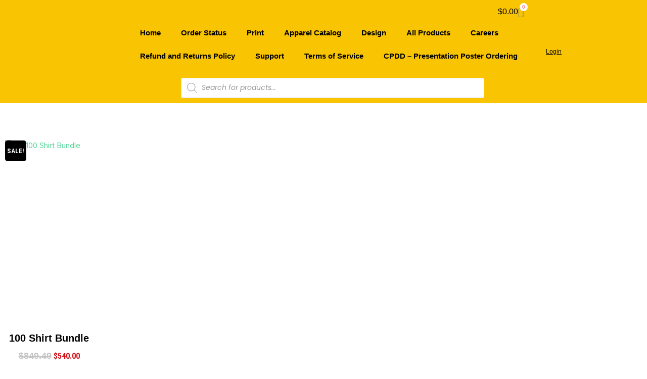

--- FILE ---
content_type: text/css
request_url: https://weprintnola.com/wp-content/themes/custom-print-shop/style.css?ver=6.7.4
body_size: 11122
content:
/*
Theme Name: Custom Print Shop
Theme URI: https://www.themescaliber.com/products/free-print-shop-wordpress-theme
Author: ThemesCaliber
Author URI: https://www.themescaliber.com/
Description: Custom Print Shop emerges as a versatile and dynamic solution for individuals and businesses venturing into the world of personalized printing. Crafted with precision, this theme caters to the unique needs of print shops, offering a user-friendly and visually engaging platform for showcasing and selling custom print products. The theme can be use by Custom Printing, Print Shop, Printing Business, Print Services, Custom Merchandise, Business Printing, Print Solutions, Print Design, Custom Products, Print Shop Services, Print Fulfillment, Promotional Printing, Print Shop Online, Custom Apparel, Print Production. Designed with flexibility in mind, the Custom Print Shop theme provides an intuitive interface that simplifies the process of creating and customizing various print items. From personalized apparel to custom stationery, the theme accommodates a diverse range of printing needs. Its adaptability makes it suitable for both novice users looking to explore personalized printing and seasoned print shop owners seeking a robust digital presence. The visual appeal of the theme plays a crucial role in capturing the essence of custom printing. Aesthetically pleasing layouts and vibrant design elements create an engaging showcase for custom products. The theme ensures that each product is presented in a way that resonates with the customer’s desire for uniqueness and personalization. Navigating the website is seamless, allowing users to effortlessly browse through the available print options, customize their selections, and proceed with secure and convenient transactions. The incorporation of e-commerce functionalities ensures a smooth and efficient purchasing process, making it convenient for customers to order their personalized print products. Designed with flexibility in mind, the Custom Print Shop theme provides an intuitive interface that simplifies the process of creating and customizing various print items. From personalized apparel to custom stationery, the theme accommodates a diverse range of printing needs. Its adaptability makes it suitable for both novice users looking to explore personalized printing and seasoned print shop owners seeking a robust digital presence. The visual appeal of the theme plays a crucial role in capturing the essence of custom printing. Aesthetically pleasing layouts and vibrant design elements create an engaging showcase for custom products. The theme ensures that each product is presented in a way that resonates with the customer's desire for uniqueness and personalization. Navigating the website is seamless, allowing users to effortlessly browse through the available print options, customize their selections, and proceed with secure and convenient transactions. The incorporation of e-commerce functionalities ensures a smooth and efficient purchasing process, making it convenient for customers to order their personalized print products.
Requires at least: 5.0
Version: 0.4.1
Tested up to: 6.8
Requires PHP: 7.2
License: GNU General Public License v3.0
License URI: http://www.gnu.org/licenses/gpl-3.0.html
Text Domain: custom-print-shop
Tags: left-sidebar, right-sidebar, one-column, two-columns, three-columns, four-columns, grid-layout, block-styles, block-patterns ,wide-blocks, custom-background, custom-logo, custom-menu, custom-header, editor-style, featured-images, footer-widgets, flexible-header, sticky-post, full-width-template, theme-options,rtl-language-support, threaded-comments, blog, portfolio, e-commerce

Custom Print Shop WordPress Theme has been created by ThemesCaliber (ThemesCaliber.com), 2024.
Custom Print Shop WordPress Theme is released under the terms of GNU GPL
*/

/* Basic Style */
*{
  margin:0;
  padding:0;
  outline:none;
}
:root {
  --primary-color: #5DD69C;
}
body{
  margin:0;
  padding:0;
  -ms-word-wrap:break-word;
  word-wrap:break-word;
  font-size:15px;
  color: #000000;
  font-family: 'Poppins', sans-serif;
  overflow-x: hidden;
}
img{ 
  margin:0;
  padding:0;
  border:none;
  max-width:100%;
  height:auto;
}
section img{
  max-width:100%;
}
.service-content  img{
  width: 50%;
  height: auto;
}
h1,
h2,
h3,
h4,
h5,
h6{
  margin:0;
  padding:10px 0;
  color: #000;
  font-family: 'Inter', sans-serif;
}
p{
  margin:0 0 15px;
  padding:0;
  font-size:15px;
  font-weight: 300;
}
a{
  font-family: 'Inter', sans-serif;
}
a, a:hover, a:focus,a:hover{
  text-decoration:none;
  color: var(--primary-color);
}
a:focus, input:focus, textarea:focus, button:focus, .woocommerce form .form-row input.input-text:focus{
  outline: ridge ;
  outline-color: #000;
}
code{
  text-decoration:none;
  color:#000;
}
ul{
  margin:0 0 0 15px;
  padding:0;
}
:hover{
  -webkit-transition-duration: 1s;
  -moz-transition-duration: 1s;
  -o-transition-duration: 1s;
  transition-duration: 1s;
}
select{
  width:100%;
}
aside{
  clear:both;
}
.clear{
  clear:both;
}
input[type='submit']:hover{
  cursor: pointer;
}
.middle-align{
  margin:0 auto;
  padding:20px 10px;
}
.middle-align h1,
h1.product_title.entry-title,
#tab-description h2,
#reviews h2,
h2#reply-title {
  color: #000;
  font-size: 30px;
  text-transform: capitalize;
}

/* Text meant only for screen readers. */
.screen-reader-text {
  border: 0;
  clip: rect(1px, 1px, 1px, 1px);
  clip-path: inset(50%);
  height: 1px;
  margin: -1px;
  overflow: hidden;
  padding: 0;
  position: absolute;
  width: 1px;
  word-wrap: normal !important;
}
.screen-reader-text:focus {
  background-color: #eee;
  clip: auto !important;
  clip-path: none;
  color: #444;
  display: block;
  font-size: 1em;
  height: auto;
  left: 5px;
  line-height: normal;
  padding: 15px 23px 14px;
  text-decoration: none;
  top: 5px;
  width: auto;
  z-index: 100000; /* Above WP toolbar. */
}
.post.sticky{
  margin:0;
  padding:0;
  background-color:#eee;
}
.gallery-caption{
  margin:0;
  padding:0;
}
.alignleft, img.alignleft {
  display: inline;
  float: left;
  margin-right:20px;
  margin-top:4px;
  margin-bottom:10px;
  padding:0;
  padding:5px;
}
.alignright, img.alignright {
  display: inline;
  float: right;
  padding:5px;
  margin-bottom:10px;
  margin-left:25px;
}
.aligncenter, img.aligncenter {
  clear: both;
  display: block;
  margin-left: auto;
  margin-right: auto;
  margin-top:0;
  padding:5px;
  margin-bottom:10px;
}
.comment-list .comment-content ul {
  list-style:none;
  margin-left:15px;
}
.comment-list .comment-content ul li{
  margin:5px;
}
.bypostauthor{
  margin:0;
  padding:0;
}
small{
  font-size:14px !important;
}
input[type="text"],
input[type="email"],
input[type="phno"],
textarea{
  border:1px solid #bcbcbc;
  width:100%;
  font-size:16px;
  padding:10px 10px;
  margin:0 0 23px 0;
  height:auto;
}

/* ---------Buttons--------- */
a.button, .read-btn a.blogbutton-small{
  background: var(--primary-color);
  color: #fff;
  font-size: 16px;
  font-weight: bold;
  border-radius: 30px;
  display: inline-block;
  padding: 10px 10px;
}
a.button:hover,.read-btn a.blogbutton-small:hover, #comments input[type="submit"].submit:hover{
  background: #000;
}
.read-btn:hover i{
  color: #000;
}
/* ---------Main Header Box--------- */
.middle-header{
  border-bottom: 2px solid var(--primary-color);
}
.page-template-custom-frontpage .middle-header{
  border-bottom: 2px solid transparent;
}
.topbar{
  background: var(--primary-color);
  padding: 10px 0;
}
.topbar .gt_selector{
  text-align: right;
}
.middle-header{
  padding: 10px 0;
}
.topbar a, .topbar p{
  color: #fff;
  font-weight: 600;
  font-size: 14px;
}
.topbar .gtranslate_wrapper select {
  position: relative;
  top: 2px;
}
.topbar .currency-box form select, .topbar .gtranslate_wrapper select{
  background: transparent;
  border: none;
  color: #fff;
  font-size: 14px;
  font-weight: 600;
}
select.gt_selector.notranslate option{
  color: #000;
}
.faqs-link{
  border-right: 1px solid #fff;
}
.faqs-link a{
  margin-right: 6px;
}
.wishlist,.myaccount-link, .cart_no{
  margin-left: 22px;
  font-size: 15px;
}
.wishlist a,.myaccount-link a, .cart_no a{
  color: #000;
  font-size: 22px;
}
.wishlist a:hover,.myaccount-link a:hover, .cart_no a:hover{
  color: var(--primary-color);
}
.mail-header i, .location-header i, .call-header i{
  color: var(--primary-color);
  font-size: 20px;
}
#header .diff-lay{
  font-size: 18px;
  text-transform: capitalize;
}
#header .same-lay a{
  font-size: 18px;
  color: #000;
}
#header .social-media i{
  border-radius: 30px;
  padding: 12px 10px;
  background: #000;
  color: #fff;
  width: 40px;
  height: 40px;
  text-align: center;
  margin: 8px;
}
#header .social-media i:hover{
  background: var(--primary-color) ;
}
.page-template-custom-frontpage .header-menu-box{
  background-color: #f7f4f4;
  padding: 22px 8px 18px;
  z-index: 3;
  position: relative;
  margin-bottom: -25px;
}
.page-template-custom-frontpage div.header-menu-box{
  box-shadow: 400px 0 0 0 #f7f4f4;
}
.page-template-custom-frontpage .header-menu-box:after{
  content: ' ';
  background: var(--primary-color);
  height: 5px;
  position: absolute;
  top: 45%;
  right: 0;
  width: 100%;
  box-shadow: 400px 0 0 0 var(--primary-color);
}
/*.page-template-custom-frontpage .logo img{
  z-index: 3;
  position: relative;
  margin-bottom: -25px;
  width: 100%;
  height: auto;
}*/
.header-menu-box{
  background-color: #f7f4f4;
  padding: 22px 8px 18px;
  z-index: 3;
  position: relative;
  margin-bottom: -0px;
}
div.header-menu-box{
  box-shadow: 400px 0 0 0 #f7f4f4;
}
.header-menu-box:after{
  content: ' ';
  background: var(--primary-color);
  height: 5px;
  position: absolute;
  top: 50%;
  right: 0;
  width: 100%;
  box-shadow: 400px 0 0 0 var(--primary-color);
}
/*.logo img{
  z-index: 3;
  position: relative;
  margin-bottom: 0px;
  width: 100%;
  height: auto;
}*/

/*----------------- SEARCH POPUP ----------------*/

.middle-header .woocommerce-product-search {
  background: #EDEDED;
  padding: 0px 0px;
  border-radius: 6px;
}
.woocommerce-product-search button[type="submit"]{
  padding: 9px 20px;
  background: url(images/icon.png) no-repeat scroll 10px var(--primary-color);
  text-indent: -9999px;
  border-radius: 6px;
  cursor: pointer;
  border: none;
  float: right;
}
.woocommerce-product-search button[type="submit"]:hover{
  background-color: #000;
}
.middle-header input[type="search"]{
  border: none;
  width: 64%;
  padding: 12px 10px;
  background: transparent;
  margin-bottom: 0 !important;
  color: #121212;
  font-size: 12px;
}
/* --------- MENUS CSS --------- */
.primary-navigation ul{
  list-style: none;
}
.primary-navigation ul li{
  display:inline-block;
  margin:0;
  position:relative;
  padding: 4px 10px;
}
.primary-navigation ul li a{
  color: #000;
  padding: 5px 10px;
  display: block;
  font-size: 15px;
  font-weight: 500;
  text-transform: capitalize;
}
.primary-navigation ul li a:hover {
  color: var(--primary-color);
}
.primary-navigation ul ul{
  display: none;
  position: absolute;
  background: #252525;
  min-width: 215px;
  z-index: 9999;
  margin: 0;
  border:1px solid var(--primary-color);
}
.primary-navigation ul ul ul{
  left: 100%;
  top: 0;
}
.primary-navigation ul ul a{
  color: #fff;
  background: var(--primary-color);
  padding: 10px;
  border: 0;
}
.primary-navigation ul ul a:before {
  display: none;
}
.primary-navigation ul ul a:hover{
  color: #121212;
  background:#fff;
}
.primary-navigation ul ul li{
  float: none;
  display: block;
  text-align: left;
  border-left: none;
  border-right: none;
  padding: 0;
  max-height: auto;
  -webkit-transition: max-height 0.4s ease-out;
  -moz-transition: max-height 0.4s ease-out;
  -ms-transition: max-height 0.4s ease-out;
  -o-transition: max-height 0.4s ease-out;
  transition: max-height 0.4s ease-out;
}
.primary-navigation ul li:hover > ul{
  display: block;
}
.textwidget a,
.comment-list li.comment p a,
#content-ma a,
.entry-content a{
  text-decoration: underline;
  color: var(--primary-color);
}
.current-menu-item {
  border-bottom: 3px solid var(--primary-color);
}
/*--------------- SUPERFISH MENU ---------------------------*/
.sf-arrows .sf-with-ul{
  padding: 10px 12px 10px 0;
}
.sf-arrows ul .sf-with-ul{
  padding: 10px;
}
.sf-arrows .sf-with-ul:after{
  content: '\f13a';
  font-family: 'Font Awesome 5 Free';
  font-weight: 900;
  font-size: 10px;
  position: absolute;
  right: 10px;
  top: 20px;
}
.sf-arrows ul .sf-with-ul:after{
  content: '\f138';
  top: 12px;
  font-size: 12px;
  right: 10px;
}
.toggle-menu, a.closebtn{
  display: none;
}

/* Logo */
.logo h1,.logo p.site-title{
  font-size: 25px;
  font-weight: bold;
  line-height: 1.2;
}
.logo h1 a, .logo p a {
  color: #000;
}
.logo p{
  font-size: 14px;
  color: #000;
  margin: 0;
}
.header-icons a {
  color: #000;
  font-size: 16px;
  margin: 0 10px;
  display: inline-block;
}
/*.top-header-section{
  margin-bottom: 30px;
}*/
/*.align-self-center{
  margin-top: 20px;
}*/
.menu-header{
  margin-top: 35px;
}
/*--- Preloader 1 ---*/
.preloader {
  background: #fff;
  display: flex;
  justify-content: center;
  align-items: center;
  height: 100%;
  width: 100%;
  left: 0;
  bottom: 0;
  top: 0;
  position: fixed;
  z-index: 99999;
}
.preloader-squares .square {
  display: inline-block;
  width: 15px;
  height: 15px;
  background: #333;
  animation: movein 2s infinite;
}
.preloader-squares {
  width: 50px;
  line-height: 19px;
  height: 50px;
}
.preloader-squares .square:nth-child(1) {
  transform: translate(0, -25px)
}
.preloader-squares .square:nth-child(2) {
  transform: translate(25px, 0)
}
.preloader-squares .square:nth-child(3) {
  transform: translate(-25px, 0)
}
.preloader-squares .square:nth-child(4) {
  transform: translate(0, 25px)
}
@keyframes movein {
  33% {
    transform: translate(0, 0);
  }
  66% {
    transform: translate(0, 0);
  }
}

/*--- Preloader 2 ---*/
.preloader-chasing-squares {
  width: 50px;
  height: 50px;
  line-height: 19px;
}
.preloader-chasing-squares .square {
  display: inline-block;
  width: 15px;
  height: 15px;
  opacity: 1;
  background: #333;
}
.preloader-chasing-squares .square {
  animation: focusfade 2s infinite;
}
.preloader-chasing-squares .square:nth-child(2) {
  animation-delay: .5s;
}
.preloader-chasing-squares .square:nth-child(3) {
  animation-delay: 1.5s;
}
.preloader-chasing-squares .square:nth-child(4) {
  animation-delay: 1s;
}
@keyframes focusfade {
  0% {
    opacity: 0.5;
  }
  30% {
    opacity: 0.5;
  }
  60% {
    opacity: 0;
  }
  75% {
    opacity: 0;
  }
  100% {
    opacity: 1;
  }
}

iframe, .entry-audio audio {
  width: 100%;
}

/* --------- SLIDER--------- */
.small-title{
  background: var(--primary-color);
  color: #fff;
  padding: 6px 10px;
  border-radius: 30px;
  display: inline-block;
  font-weight: 500;
}
#banner h1{
  font-weight: 600;
}
#banner p{
  font-size: 15px;
  line-height: 30px;
}
.product-ratingprice{
  margin-bottom: 0;
}
.slider-btn a, .read-btn a{
  background: var(--primary-color);
  color: #fff;
  padding: 12px 8px 12px 10px;
  border-radius: 30px;
  font-weight: 500;
}
.slider-btn a:hover, .read-btn a:hover{
  background: #000;
}
.slider-btn i, .read-btn i{
  background: #fff;
  padding: 8px 10px;
  width: 30px;
  height: 30px;
  color: var(--primary-color);
  border-radius: 30px;
  margin-left: 10px;
}
.slider-btn1 a{
  background: var(--primary-color);
  color: #fff;
  padding: 12px 8px 12px 10px;
  border-radius: 30px;
  font-weight: 500;
}
.slider-btn1 a:hover{
  background: #000;
}
.slider-btn1 i{
  background: #fff;
  padding: 8px 7px;
  width: 30px;
  height: 30px;
  color: var(--primary-color);
  border-radius: 30px;
  margin-left: 10px;
}
#banner{
  max-width: 100%;
  margin: auto;
  position: relative;
  padding: 5rem 0 5rem 0;
  background-size: cover !important;
  background: url(images/Slider-Bg.png) no-repeat scroll;
}
button.slick-prev.slick-arrow,button.slick-next.slick-arrow{
  display: none !important;
}
.slider-nav .slick-slide{
  background: #fff;
  padding: 8px 12px;
  border-radius: 10px;
  margin: 10px;
}
.slider-nav-image img{
  height: 123px;
  object-fit: cover;
}
.slider-nav-image{
  margin: 10px;
}
#banner i.fa.fa-chevron-left.slick-arrow,#banner i.fa.fa-chevron-right.slick-arrow{
  background: var(--primary-color);
  box-shadow: 0 3px 6px #00000029;
  border-radius: 10px;
  color: #fff;
  margin: 5px;
  padding: 10px 14px;
  height: max-content;
  font-size: 18px;
  cursor: pointer;
}
#banner i.fa.fa-chevron-left.slick-arrow:hover, #banner i.fa.fa-chevron-right.slick-arrow:hover{
  background: #000;
}
#banner i.fa.fa-chevron-right.slick-arrow{
  position: absolute;
  bottom: 28%;
  right: 0px;
}
#banner i.fa.fa-chevron-left.slick-arrow{
  position: absolute;
  z-index: 99;
  top:50%;
}
.slider-nav .slick-slide.slick-current.slick-active{
  box-shadow: -8px 0px 0px 0px var(--primary-color);
}
.slider-price h2 a{
  font-size: 22px;
  font-weight: 600;
  color: #000;
}
.slider-price h2{
  margin-bottom: 0;
}
del span.woocommerce-Price-amount.amount{
  font-size: 18px !important;
  font-weight: 600;
}
bdi span.woocommerce-Price-amount.amount{
  font-size: 18px;
  font-weight: 600 !important;
  color: #A1A1A1 !important;
}

/*Featured Product Section---------*/
#featured-section h2{
  font-weight: 700;
  font-size: 25px;
  position: relative;
}
.featured-para{
  color: #3D3D3D;
  margin-top: 15px;
}
#featured-section h2:after{
  display: block;
  content: '';
  position: absolute;
  width: 84px;
  height: 5px;
  border-radius: 10px;
  margin-top: 10px;
  transition: all .4s ease;
  background-color: var(--primary-color);
  text-align: center;
  left: 50%;
  transform: translate(-50%);
}
#featured-section .price{
  margin-top: 0px;
  margin-bottom: 0;
  color: #000;
}
.tab{
  text-align: center;
}
button.tablinks.active{
  background: var(--primary-color);
  color: #fff;
}
.tablinks{
  background: transparent;
  border: none;
  padding: 8px 30px;
  border-radius: 10px;
  text-transform: capitalize;
}
.featured-box-section .tab button:hover{
  color: #000 !important;
}
.tabcontent h3 a{
  color: #000 !important;
  font-weight: 600;
  font-size: 22px;
  text-transform: capitalize;
}
.featured-box-section .product-image img{
  width: 100%;
  height: 300px;
  object-fit: cover;
}
.featured-box-section .product-box {
  background: #fff;
  padding: 10px;
  text-align: center;
  box-shadow: 0px 1px 5px #00000029;
}
.featured-box-section .pro-icons .add_to_cart_button{
  background: url(images/product-cart.png) no-repeat scroll 11px #000;
  text-indent: -9999px;
  padding: 6px 20px !important;
  order: 2;
  width: 50px;
  height: 50px;
  border-radius: 30px;
}
.pro-icons a.added_to_cart.wc-forward{
  background: url(images/add-product-cart.png) no-repeat scroll 16px #000;
  text-indent: -9999px;
  order: 1;
  margin-right: 7px;
  width: 50px;
  height: 50px;
  border-radius: 30px;
}
.featured-box-section .pro-icons .add_to_cart_button:hover{
  background: url(images/product-cart.png) no-repeat scroll 11px var(--primary-color);
}
.pro-icons a.added_to_cart.wc-forward:hover{
  background: url(images/add-product-cart.png) no-repeat scroll 16px var(--primary-color);
}
.pro-icons{
  position: absolute;
  text-align: center;
  padding-left: 1em;
  padding-right: 1em;
  width: 100%;
  top: 50%;
  left: 50%;
  opacity: 0;
  -webkit-transform: translate(-50%, -50%);
  -moz-transform: translate(-50%, -50%);
  transform: translate(-50%, -50%);
  -webkit-transition: all 0.3s ease-in-out 0s;
  -moz-transition: all 0.3s ease-in-out 0s;
  transition: all 0.3s ease-in-out 0s;
}
.product-image:hover .pro-icons{
  top: 60%;
  left: 50%;
  opacity: 1;
}
.pro-icons i{
  background: #000;
  padding: 18px 12px;
  width: 50px;
  height: 50px;
  color: #fff;
  border-radius: 30px;
  font-size: 20px;
}
.pro-icons i:hover{
  background: var(--primary-color);
}
/*------single post---------*/
.tc-single-category {
  margin: 10px 0px 0px 0px;
}
ul.post-categories {
  list-style: none;
  margin: 0px;
}
.tc-single-category li {
  display: inline;
}
.tc-single-category a {
  background: var(--primary-color);
  padding: 6px 10px;
  font-weight: 500;
  font-size: 14px;
  color: #fff;
  display: inline-block;
  margin-bottom: 6px !important;
}
.tc-single-category a:hover{
  background: var(--primary-color);
  color: #fff;
}
.feature-box.single-post-img img{
  width: 500px;
  height: 500px;
  object-fit: cover;
}
/* Back to top button css */
.scrollup {
  color: var(--primary-color);
  position: fixed;
  display: none;
  bottom: 120px;
  right: 15px;
  font-size: 18px;
  font-weight: 500;
  z-index: 99;
  transform: rotate(-90deg);
  text-shadow: 1px 1px #000;
}
.scrollup.left{
  left: 15px;
  right: auto;
}
.scrollup.center{
  left: 43%;
  right: 43%;
}
.scrollup:focus,
.scrollup:hover{
  color: var(--primary-color);
}
.scrollup span {
  display: inline-block;
}
.scrollup i{
  transform: rotate(90deg);
}
.scrollup:hover {
  text-shadow:
  1px 1px 2px rgba(0, 0, 0, 0.9),
  2px 2px 4px rgba(0, 0, 0, 0.8),
  3px 3px 6px rgba(0, 0, 0, 0.7);
  margin-bottom: 4px;
}
.wporg-theme-preview__container .scrollup:hover {
  text-shadow:
  1px 1px 2px rgba(0, 0, 0, 0.9),
  2px 2px 4px rgba(0, 0, 0, 0.8),
  3px 3px 6px rgba(0, 0, 0, 0.7);
}
/* Footer Section */
.footertown input.search-field {
  padding: 8px;
  border: 1px solid #fff;
  width: 100%;
  margin-bottom: 10px;
}
.footertown .search-form label{
  width: 100%;
}
.footertown input[type="submit"],
input[type="submit"] {
  border: none;
  padding: 10px 20px;
  background: var(--primary-color);
  display: inline-block;
  color: #fff;
  font-size: 17px;
}
.footertown input[type="submit"]{
  width: 100%;
}
.footertown .tagcloud a,
.footertown .rssSummary,
.footertown span.rss-date,
.footertown cite,
.footertown strong,
.footertown p,
.footertown .widget ul li a,
.footertown td#prev a  {
  color: #fff;
}
.footertown caption {
  font-weight: bold;
  color: #fff;
  font-size: 20px;
}
.footertown table{
  border: solid 1px #999;
}
.footertown th,.footertown td {
  border-bottom: 1px solid #999;
  text-align: center;
}
.footertown td {
  padding: 9px;
  color: #fff;
  border: 1px solid #ddd;
}
.footertown th {
  text-align: center;
  padding: 9px;
  color: #fff;
  background: var(--primary-color);
}
.footertown select {
  padding: 10px 5px;
  color: #000;
}
.footertown .widget ul {
  margin: 0px 0;
}
.footertown .widget ul li {
  list-style: none;
  font-size: 15px;
  padding: 6px 0;
  color: #fff;
}
.footertown .widget ul li a:hover{
  color: var(--primary-color);
}
.footertown .textwidget p a{
  color: #fff;
}
.footertown .widget ul li:last-child{
  border:none;
}
.footertown .widget h3,.footertown .wp-block-search__label {
  color: #fff;
  font-weight: bold;
  font-size: 25px;
  border-bottom: 2px solid var(--primary-color);
  margin-bottom: 10px;
  width: 100%;
}
.footertown{
  background:#000;
}
#footer{
  border-top:1px solid #fff;
  background:var(--primary-color);
  text-align:center;
  padding: 15px;
}
#footer p{
  text-align: center;
  font-size:18px;
  color:#fff;
  font-weight: 600;
}
#footer p a{
  color:#fff;
  font-weight: 600;
}
.footertown .woocommerce-product-search input[type="search"]{
  border: 1px solid #fff !important;
}
.footertown a:focus,
.footertown input:focus,
.footertown textarea:focus,
#footer a:focus{
  outline-color: #fff; 
}
.footertown .tagcloud a,.footertown .wp-block-tag-cloud a{
  border: solid 1px #999;
  color: #fff;
  font-size: 15px !important;
  padding: 5px 18px;
  margin: 0 0 5px;
  display: inline-block;
  background: transparent;
}
.footertown .tagcloud a:hover{
  background:var(--primary-color);
  color: #fff;
  border: 1px solid var(--primary-color);
}
.footertown a.rsswidget{
  color:#fff;
}

/* --------- Blog Page ------- */
.services-box .lower-box {
  background: #f7f5f5;
  padding: 10px 25px 20px 25px;
}
.services-box:hover {
  box-shadow: 9px 12px 30px 0px rgb(0 0 0 / 10%);
}
.services-box:hover .lower-box {
  background: #fff;
}
.metabox{
  color: #000;
  font-size: 14px;
  padding: 0 !important;
}
.metabox i {
    margin-right: 5px;
}
.metabox .px-2{
  padding-left: 0rem !important; 
  padding-right: 0rem !important;
}
.metabox a{
  color: #000;
}
.metabox a:hover, .metabox a:hover i{
  color: var(--primary-color);
}
.metabox span:after{
  content: '';
  display: inline-block;
  vertical-align: inherit;
  width: 4px;
  height: 4px;
  transform: translateY(-2px);
}
.metabox span:last-child:after {
  display: none;
}
.services-box li {
  list-style: none;
  display: inline;
}
.services-box .tc-category a {
  background: var(--primary-color);
  padding: 5px 10px;
  font-weight: 500;
  font-size: 14px;
  color: #fff !important;
  margin: 6px;
  display: inline-block;
}
.services-box .tc-category a:hover{
  background: var(--primary-color);
  color: #fff;
}
.services-box img{
  width: 100%;
}
.services-box h2 a {
  font-size: 30px;
  text-transform: capitalize;
  font-weight: 600;
  color: #000;
}
.services-box .post-box h2 a{
  background-repeat: no-repeat;
  background-size: 0% 1px; 
  background-position: left 100%;
  background-image: linear-gradient(to bottom, currentColor 0%, currentColor 98%);
  transition: background-size 0.8s cubic-bezier(0.25, 0.8, 0.25, 1);
}
.services-box .post-box h2:hover a{
  background-size: 100% 1px; 
  color: var(--primary-color);
}
.services-box .post-box .blog-image img{
  height: 400px;
  width: 400px;
  object-fit: cover;
}
/* Comments BOX */
#comments ol{
  list-style:none;
  padding: 0;
}
.comment-body{
  margin-bottom: 20px;
}
#comments ol ol li{
  padding:0 0 0 25px;
}
#comments{
  border-top: 1px solid #eaeaea;
}
#comments h2.comments-title, #comments h3.comment-reply-title{
  font-size: 20px;
  font-weight: bold;
  clear: both;
}
#comments input[type="text"], #comments input[type="email"], #comments textarea{
  padding: 12px 10px;
  font-size: 18px;
  margin: 20px 0 0 0;
}
#comments input[type="submit"].submit {
  background: var(--primary-color);
  padding: 10px 30px;
  font-weight: 500;
  margin: 15px 0 0;
  border: none;
  border-radius: 30px;
  line-height: 1.2;
}
#comments a.comment-reply-link{
  color:#fff;
  background: var(--primary-color);
  padding:5px 15px;
  font-weight: 500;
  border-radius: 10px;
}
#comments a.comment-reply-link:hover, #comments input[type="submit"].submit:hover{
  background:var(--primary-color);
  color: #fff;
}
#comments a time{
  color: #000;
  font-weight: bold;
  font-size: 12px;
}
#content-ma #comments ol li{
  width: 100%;
  background: none;
  list-style: none;
  margin: 0 0 20px;
  padding: 20px;
  background: #eee;
  display: inline-block;
}
#content-ma #comments ul{
  margin: 0 0 0 40px;
}
#comments .reply{
  text-align:end;
}
#comments .comment-content{
  margin-left: 3%;
}
.comment-author.vcard a {
  color: #000;
}
#comments label{
  display: block;
}
#comments p.comment-form-cookies-consent label {
  display: inline-block;
}

/* Woocommerce */
.woocommerce .col-1, .woocommerce .col-2{
  max-width: 100%;
}
.woocommerce-Address-title a.edit{
  padding: 12px 20px;
  font-size: 14px;
  color: #fff;
  text-decoration: none;
  letter-spacing: 0px;
  background-color: var(--primary-color);
  text-transform: capitalize;
  font-weight: 700;
  border-radius: 30px;
}
.woocommerce-Address-title a.edit:hover{
  background: #000;
}
.woocommerce #sidebar {
  margin-top: 2em;
}
.woocommerce form .form-row .required, .woocommerce a.remove {
  color:#df0000 !important;
}
a.woocommerce-privacy-policy-link {
  color: #000!important;
  text-decoration: none;
}
a.showcoupon, .woocommerce-message::before{
  color: #000!important;
  text-decoration: none;
}
.woocommerce-message {
  border-top-color: var(--primary-color);
}
.woocommerce ul.products li.product span.onsale {
  top: 7px;
}
.woocommerce span.onsale {
  background: var(--primary-color);
}
a.added_to_cart.wc-forward {
  color: #000;
}

.comment-form-url input{
  width: 100%;
  padding: 15px;
  border: 1px solid #bcbcbc;
}
.woocommerce ul.products li.product, .woocommerce-page ul.products li.product {
  padding: 0 ;
  background: #fff;
  position: relative;
  text-align: center;
}
.woocommerce ul.products li.product a img {
  margin: 0;
  border-radius: 8px;
  height: 370px;
}
h2.woocommerce-loop-product__title, .woocommerce div.product li .product_title {
  color: #000;
  font-weight: 500;
  font-size: 20px !important;
}
.woocommerce ul.products li.product .price, .woocommerce div.product p.price, .woocommerce div.product span.price {
  color: #000;
  font-size: 15px;
}
.woocommerce div.product .product_title,.woocommerce div.product p.price, .woocommerce div.product span.price{
  margin-bottom: 5px;
}
.woocommerce div.product .woocommerce-tabs ul.tabs li a {
  font-weight: 500;
}
.product_meta a {
  color: #000;
}
.woocommerce a.button.alt,.woocommerce button.button,.woocommerce a.button, a.added_to_cart.wc-forward, .woocommerce #respond input#submit, .woocommerce input.button,.woocommerce #respond input#submit.alt, .woocommerce button.button.alt, .woocommerce input.button.alt, .woocommerce button.button:disabled, .woocommerce button.button:disabled[disabled]{
  background: var(--primary-color);
  color: #fff;
  border-radius:0 !important ;
  font-weight: 500;
  border-radius: 30px !important;
}
a.added_to_cart.wc-forward {
  padding: 6px 15px;
  font-weight: 500;
  margin-top: 5px;
  margin-left: 10px;
}
.woocommerce #respond input#submit:hover, .woocommerce a.button:hover, .woocommerce button.button:hover, .woocommerce input.button:hover,.woocommerce #respond input#submit.alt:hover, .woocommerce a.button.alt:hover, .woocommerce button.button.alt:hover, .woocommerce input.button.alt:hover, .woocommerce a.added_to_cart.wc-forward:hover, .woocommerce button.button:disabled:hover, .woocommerce button.button:disabled[disabled]:hover {
  background: #000;
  color: #fff;
}
.woocommerce .quantity .qty {
  width: 5em;
  padding: 5px;
  border-radius: 10px;
  border: solid 1px #000;
  color: #000;
}
.woocommerce ul.products li.product .button {
  margin-top: 0;
}
.woocommerce div.product div.images img{
  padding: 5px;
}
.woocommerce .woocommerce-breadcrumb, .woocommerce .woocommerce-breadcrumb a {
  color: #222222;
}
span.woocommerce-input-wrapper{
  width: 100%;
}
nav.woocommerce-MyAccount-navigation ul {
  list-style: none;
}
nav.woocommerce-MyAccount-navigation ul li {
  background: var(--primary-color) !important;
  padding: 12px;
  margin-bottom: 10px;
  border-radius: 30px;
}
nav.woocommerce-MyAccount-navigation ul li a {
  color: #fff;
  text-decoration: none;
  font-weight: 600;
}
.posted_in {
  display: block;
}
header.woocommerce-products-header {
  margin-top: 20px;
}
select.orderby{
  padding: 10px;
}
.woocommerce ul.products li.product .star-rating{
  margin: 0 auto 10px;
  font-size: 15px;
  color: var(--primary-color);
}
.related.products ul.products li.product {
  display: inline-table;
  width: 29% !important;
  float: none !important;
}
.select2-container--default .select2-selection--single{
  height: 45px;
  border-radius: 0;
}
.select2-container--default .select2-selection--single .select2-selection__rendered{
  padding: 7px 10px;
}
.select2-container--default .select2-selection--single .select2-selection__arrow{
  top: 8px;
}
.woocommerce form .form-row input.input-text{
  padding: 10px;
  border: 1px solid #bcbcbc;
}
.woocommerce #payment #place_order, .woocommerce-page #payment #place_order{
  width: auto;
}
.woocommerce form.login{
  display: block;
}
.woocommerce form.login .form-row, .woocommerce .woocommerce-form-login .woocommerce-form-login__submit{
  display: block;
  float: none;
}
.woocommerce form.login .form-row input.input-text{
  width: 100%;
}
.woocommerce nav.woocommerce-pagination ul li a, .woocommerce nav.woocommerce-pagination ul li span{
  padding: 10px;
  margin-left: 10px;
  border: 1px solid #000;
  color: #000;
  font-weight: 500;
}
.woocommerce nav.woocommerce-pagination ul, .woocommerce nav.woocommerce-pagination ul li{
  border: 0;
}
.woocommerce nav.woocommerce-pagination ul li a:focus, .woocommerce nav.woocommerce-pagination ul li a:hover, .woocommerce nav.woocommerce-pagination ul li span.current{
  background: var(--primary-color);
  color: #fff;
  border-color: var(--primary-color);
}
.woocommerce-account .addresses .title .edit{
  text-decoration: none;
  padding: 10px 28px;
  float: left;
  margin: 20px 0px 25px 0px;
}
.woocommerce div.product p.price{
  margin: 10px 0px;
} 
table.shop_table.shop_table_responsive.cart.woocommerce-cart-form__contents .coupon input[type="text"]{
  width: 125px;
}
/*---- Woocommerce widget css ----*/
#sidebar .woocommerce .widget_shopping_cart .cart_list li, #sidebar .woocommerce.widget_shopping_cart .cart_list li{
  padding: 0 0 10px 2em;
  margin-top: 10px;
}
.woocommerce ul.cart_list li img, .woocommerce ul.product_list_widget li img{
  width: 50px;
  height: 50px;
}
.widget ul.cart_list li .star-rating, .widget ul.product_list_widget li .star-rating{
  margin: 5px 0 8px;
}
.woocommerce .widget_price_filter .ui-slider .ui-slider-range, .woocommerce .widget_price_filter .ui-slider .ui-slider-handle{
  background: var(--primary-color);
}
#sidebar .widget_price_filter .price_slider_wrapper .ui-widget-content{
  background: #000;
}
.woocommerce .widget_price_filter .price_slider_wrapper .ui-widget-content{
  background: #fff;
}
.woocommerce .widget_price_filter .price_slider_amount{
  font-size: 15px;
  color: #fff;
}
#sidebar .widget_price_filter .price_slider_amount{
  color: #000;
}
.footertown .widget_shopping_cart .buttons a:hover, .footertown .widget_price_filter .price_slider_amount .button:hover{
  background: #fff;
  color: #000;
}
.comment-meta.commentmetadata {
  padding: 10px 0px;
}
.comment-meta.commentmetadata a, p.logged-in-as a, form.woocommerce-cart-form a, a.shipping-calculator-button {
  color: #000!important;
  text-decoration: none;
}
table#wp-calendar{
  width: 100%;
}

.wp-block-woocommerce-cart.alignwide{
  margin-left: auto;
  margin-right: auto;
}
td.wc-block-cart-item__image{
  padding: 16px 0px 16px 16px !important;
}
td.wc-block-cart-item__total,.wc-block-components-totals-item,.wc-block-components-totals-coupon{
  padding-left: 16px !important;
  padding-right: 16px !important;
}
table.wc-block-cart-items.wp-block-woocommerce-cart-line-items-block,.wp-block-woocommerce-cart-order-summary-block{
  border: 1px solid #dcdcdc;
  margin: 0 -1px 24px 0;
  text-align: left;
  width: 100%;
  border-radius: 5px;
}
tr.wc-block-cart-items__header th{
  font-weight: 700;
  padding: 9px 12px !important;
  line-height: 1.5em;
  font-size: 16px;
}
a.wc-block-components-product-name{
  color: #000;
  font-size: 20px;  
  font-weight: 600;
}
a.wc-block-components-product-name,button.wc-block-cart-item__remove-link,a.wc-block-components-totals-coupon-link,
a.components-button.wc-block-components-button.wp-element-button.wc-block-cart__submit-button.contained,
a.wc-block-components-checkout-return-to-cart-button{
  text-decoration: none !important;
}
button.wc-block-cart-item__remove-link{
  font-size: 1em !important;
}
span.wp-block-woocommerce-cart-order-summary-heading-block.wc-block-cart__totals-title{
  text-align: left !important;
}
a.wc-block-components-totals-coupon-link,a.components-button.wc-block-components-button.wp-element-button.wc-block-cart__submit-button.contained,
a.wc-block-components-checkout-return-to-cart-button,.wc-block-components-totals-coupon__button.contained,button.wc-block-components-checkout-place-order-button{
  background: var(--primary-color);
  border-radius: 10px;
  color: #fff !important;
  font-weight: 500;
  padding: 10px 25px !important;
  font-size: 18px;
  border: none;
}
span.wp-block-woocommerce-cart-order-summary-heading-block.wc-block-cart__totals-title{
  font-size: 1.5em !important;
  padding: 10px !important;
  display: block !important;
}
.wc-block-components-main.wc-block-cart__main.wp-block-woocommerce-cart-items-block{
  padding-right: 0%;
}
button.wc-block-components-checkout-place-order-button:hover,
a.wc-block-components-totals-coupon-link:hover, a.components-button.wc-block-components-button.wp-element-button.wc-block-cart__submit-button.contained:hover,
a.wc-block-components-checkout-return-to-cart-button:hover{
  background-color:#000;
}
.wp-block-woocommerce-checkout-order-summary-block{
  border: 1px solid #dcdcdc;
}
.wp-block-woocommerce-checkout-order-summary-cart-items-block.wc-block-components-totals-wrapper{
  padding: 10px;
}
.wc-block-checkout .wc-block-components-order-summary.wc-block-components-panel{
  padding: 0px !important;
}
.woocommerce-notices-wrapper a.button.wc-forward:hover{
  background: transparent;
  opacity: 0.6;
}
li.wc-block-grid__product{
  border: 1px solid #dcdcdc;
  padding: 10px;
  max-width: 30.75% !important;
  float: left;
  margin: 0 3.8% 2.992em 0;
}
.wc-block-grid__product-onsale{
    padding: 5px 10px !important;
    background: var(--primary-color) !important;
    color: #fff !important;
    border-color: var(--primary-color) !important;
    border-radius: 0px !important;
    font-size: 14px !important;
    top: 5px !important;
    right: 5px !important;
    left: auto !important;
    margin: -0.5em -0.5em 0 0 !important;
}
.wc-block-grid__product-title{
  font-size: 22px !important;
  color: #000 !important;
  font-weight: 600; 
}
a.wc-block-grid__product-link{
  text-decoration: none !important;
}
a.wp-block-button__link.add_to_cart_button.ajax_add_to_cart{
  padding: 10px 12px;
  border-radius: 8px !important;
  font-size: 16px;
}
span.woocommerce-Price-amount.amount{
  font-size: 16px;
}
img.attachment-woocommerce_thumbnail.size-woocommerce_thumbnail{
  width: 100% !important;
}
h2.wp-block-heading.has-text-align-center{
  margin: 10px 0;
}
.woocommerce-MyAccount-navigation ul{
  margin-left: 0 !important;
}
/* Blog Post */
.tags{
  font-size: 16px;
}
.tags a { 
  border:1px solid var(--primary-color);
  color: var(--primary-color);
  text-decoration:none;
  padding: 2px 8px;
  margin:5px;
  display: inline-block;
}
.tags a:hover { 
  background: var(--primary-color);
  color: #fff;
}
/*---- Related post css -----*/
.related-posts{
  border-top: 1px solid;
  clear: both;
}
.related-posts h2{
  font-size: 28px;
  font-weight: 600;
}
.lower-box h3 a{
  color: #000;
  font-size: 22px;
  font-weight: 600;
}
/* Sidebar */
#sidebar .tagcloud a, #sidebar .rssSummary, #sidebar span.rss-date, #sidebar cite, #sidebar strong, #sidebar p, aside a.rsswidget {
  color: #000;
}
#sidebar p{
  font-size: 15px;
}
#sidebar td#prev a {
  color: #000;
}
#sidebar caption {
  font-weight: bold;
  color: #000;
  font-size: 20px;
}
#sidebar table{
  width: 100%;
}
#sidebar table{
  border:1px solid #000;
}
#sidebar th,#sidebar td {
  border-bottom: 1px solid #000;
  text-align: center;
}
#sidebar td {
  padding: 6px;
  color: #4d4d4d;
  background: #f6f6f6;
  border: 1px solid #000;
}
#sidebar td a{
  color:#4d4d4d;
}
#sidebar th {
  text-align: center;
  padding: 10px;
  background: var(--primary-color);
  color: #fff;
}
#sidebar select {
  padding: 8px 5px;
} 
#sidebar form{
  display: inline-block;
  width: 100%;
}  
#sidebar .search-form{
    display: flex;
    flex: auto;
    flex-wrap: nowrap;
    max-width: 100%;
}
#sidebar .search-form label{
  width: 100%;
}
#sidebar h3,#sidebar h2,#sidebar .wp-block-search__label {
  text-align: center;
  font-size: 25px;
  color: #fff;
  background: var(--primary-color);
  margin-bottom: 10px !important;
  width: 100%;
  padding: 10px 10px !important;
  margin: 0 auto;
  font-weight: 600;
}
#sidebar ul li::before {
  content: "" ;
  font-family: 'FontAwesome' ;
  margin-right: 10px ;
  height: 8px ;
  width: 8px ;
  background: var(--primary-color) ;
  display: inline-block ;
  transform: rotate(-45deg) ;
}
#sidebar h3 a{
  color: #fff;
}
#sidebar input[type="search"],
input.search-field {
  padding: 10px;
  border: 1px solid;
  font-size:15px;
  color:#000;
  width:100%;
}  
#sidebar label input.search-field{
  width:100%;
  margin-bottom: 0;
}  
#sidebar input[type="submit"]{
  background:var(--primary-color) ;
  border:none;
  color:#fff;
  padding:12px 0;
  width:30%;
  font-size:14px;
  margin:0
}
#sidebar aside {
  border: 1px solid #8a8585;
  padding: 14px !important;
  margin-bottom: 30px;
}
#sidebar ul {
  list-style:none;
  margin:0;
  padding:0;
  font-size:15px;
}  
#sidebar ul li {
  font-size: 15px;
  font-weight: 400;
  border-bottom: 1px solid #eaeaea;
  padding: 15px 0;
}
#sidebar ul li a{
  color: #000;
}
#sidebar ul li a:hover{
  color: var(--primary-color);
}
#sidebar ul li:last-child{
  border:none;
  padding-bottom: 0;
}
#sidebar .tagcloud a,.wp-block-tag-cloud a{
  background:#eeeeee;
  color:#222222;
  font-size:15px !important;
  padding:5px 18px;
  margin:0 0 5px;
  display:inline-block;
  border: 1px solid #222;
  text-decoration: none;
}
#sidebar .tagcloud a:hover,.wp-block-tag-cloud a:hover{
  background:var(--primary-color);
  color: #fff;
  text-decoration: none !important;
  border: 1px solid var(--primary-color);
}
#sidebar ol.wp-block-latest-comments{
  padding: 8px 5px !important;
}
.wp-block-search__button{
  background: var(--primary-color);
  color: #fff;
}

@keyframes animatedBackground {
  0% {
    background-position: 0% 50%;
  }
  100% {
    background-position: 100% 50%;
  }
}
#sidebar h3, #sidebar h2, #sidebar .wp-block-search__label {
  background-image: url(images/bg_pattern.png), linear-gradient(270deg, var(--primary-color), #000000bf);
  background-repeat: repeat-x, no-repeat;
  background-position: center, center;
  background-size: contain, 100% 100%;
  animation: animatedBackground 2s linear infinite;
}
.wporg-theme-preview__container #sidebar h3, #sidebar h2, #sidebar .wp-block-search__label {
  background-image: url(images/bg_pattern.png), linear-gradient(270deg, var(--primary-color), #000000bf);
  background-repeat: repeat-x, no-repeat;
  background-position: center, center;
  background-size: contain, 100% 100%;
  animation: animatedBackground 2s linear infinite;
}
.wporg-theme-preview__container #sidebar aside {
  border: 1px solid #8a8585;
}
.wporg-theme-preview__container .services-box .post-box {
  border: 1px solid #8a8585;
}
#sidebar ul li a {
  display: inline-block; 
  transition: padding-left 0.3s ease;
}
#sidebar ul li a:hover,#sidebar ol li a:hover{
  padding-left: 8px; 
  color: var(--primary-color);
}

/*--- Post Navigation ----*/
.nav-previous {
  float: left;
}
.nav-previous, .nav-next{
  width: 50%;
  padding: 10px;
  display: inline-block;
}
.nav-next{
  float: right;
  text-align: right;
}
span.meta-nav {
  clear: both;
  font-size: 16px;
  color: #000;
  font-weight: 600;
}
.nav-previous i{
  font-size: 14px;
  margin-right: 6px;
}
.nav-next i{
  font-size: 14px;
  margin-left: 6px;
}
span.post-title {
  font-size: 16px;
  font-weight: 600;
  line-height: 1.5;
  color: #000;
}
.single-post .nav-links {
  margin: 10px 0;
  border-top: 1px solid;
}
.blog .navigation .nav-previous a, .blog .navigation .nav-next a, .archive .navigation .nav-previous a, .archive .navigation .nav-next a, .search .navigation .nav-previous a, .search .navigation .nav-next a{
  background: var(--primary-color);
  color: #fff;
  font-weight: 600;
  padding: 10px;
  border-radius: 30px;
}

/* Page */
.entry-title{
  color: #000;
}
#content-ma p{
  text-align:justify;
  line-height: 25px;
  font-size: 16px;
  margin:0 0 20px 0;
}
#content-ma h2, #content-ma h3, #content-ma h4, #content-ma h5, #content-ma h6{
  color: #000;
}
#content-ma ul{
  margin: 0 0 0 10px;
  padding: 10px 0 0;
  font-size: 16px;
}
#content-ma ul li ul li ul li{
  width:50%;
}
#content-ma ol{
  margin:0 0 0 15px;
  padding:10px 0 0 0;
  font-size:16px;
  counter-reset: myCounter;
}
#content-ma ol li ol li{
  margin:0 0 20px 0;
  padding:0 0 0 35px;
}
#content-ma ol li:before {
  counter-increment: myCounter;
  content:counter(myCounter);
  color: #fff;
  background: #0c1f34;
  display: inline-block;
  text-align: center;
  margin: 5px 10px;
  line-height: 40px;
  width: 40px;
  height: 40px;
  font-weight:bold;
}

/* 404 page */
.error404 h1{
  font-weight: bold;
}
#respond{
  border-top: 1px solid #000;
}

/*block css*/
.space-top .alignfull,.space-top .alignwide,.space-top .aligncenter{
  margin-left: 0;
  margin-right: 0;
  margin-bottom: 20px;
}
.space-top .alignleft{
  margin-right: 10px;
}
.space-top .wp-block-button a{
  color: #fff;
  border-radius: 30px;
}
.space-top .wp-block-button.is-style-squared a{
  border-radius: 0px !important;
}
.space-top .wp-block-button a:hover{
  background: transparent;
  color: #f78112;
}

/*new added css*/
.space-top .is-style-outline a{
  color: #000;
  background-color: transparent !important; 
}
.space-top .is-style-outline a:hover{
  color: #000 !important;
  background: transparent;
  border: 2px solid #000;
}
.wp-block-calendar{
  text-align: left;
}
.wp-block-search__label{
  width: auto;
}
figure.wp-block-media-text__media img{
  width: 100%;
}
/* Pagination */
.page-links,.page-links span,.page-links a{
  float: unset !important;
  display: inline-flex;
  gap: 5px;
  align-items: center;
}
.pagination, .page-links {
  clear:both;
  position:relative;
  font-size:14px; /* Pagination text size */
  line-height:13px;
  float:right; /* Pagination float direction */
  font-weight:bold;width:100%;
} 
.pagination span, .pagination a {
  display:block;
  float:left;
  margin: 2px 5px 15px 0;
  padding:10px 15px;
  text-decoration:none;
  width:auto;
  color:#fff; /* Pagination text color */
  background: #000; /* Pagination non-active background color */
  -webkit-transition: background .15s ease-in-out;
  -moz-transition: background .15s ease-in-out;
  -ms-transition: background .15s ease-in-out;
  -o-transition: background .15s ease-in-out;
  transition: background .15s ease-in-out;
} 
.page-links a{
  margin: 2px 2px 2px 0;
  padding:10px 15px;
  text-decoration:none;
  width:auto;
  color:#fff; /* Pagination text color */
  background: #333 ; /* Pagination non-active background color */
  -webkit-transition: background .15s ease-in-out;
  -moz-transition: background .15s ease-in-out;
  -ms-transition: background .15s ease-in-out;
  -o-transition: background .15s ease-in-out;
  transition: background .15s ease-in-out;
} 
.page-links {
  clear: both;
}
.pagination a:hover, .page-links a:hover {
  color: #fff;
  background: var(--primary-color); /* Pagination background on hover */
} 
.pagination .current, .page-links .current{
  padding:10px 15px;
  background: var(--primary-color); /* Current page background */
  color: #fff;
  font-weight:normal;
}
#content-ma .pagination ul{
  margin:0;
  clear:both;
}
#content-ma .pagination ul li{
  margin:0;
}
.bradcrumbs a {
  background: var(--primary-color);
  color: #fff;
  padding: 9px 17px;
  display: inline-block;
  margin-right: 5px;
  font-weight: 700;
}
.bradcrumbs a:hover{
  background:#000 !important;
  color: #fff;
}
.bradcrumbs span{
  background:var(--primary-color) ;
  color:#fff;
  padding: 10px 15px;
  font-weight: 700;
  display: block;
}
.bradcrumbs span, .bradcrumbs a{
    font-size: 14px;
    margin-bottom: 10px;
}
/*cart button*/
.wc-block-components-button{
  background-color: var(--primary-color) !important;
  color: #fff !important;
  text-decoration: none !important;
  font-weight: 700;
}
.wc-block-components-button:hover{
  background-color: #000 !important;
}
/* social icons */
#footer .socialicons a{
  color: #fff;
  font-size: 16px;
  padding: 5px;
  cursor: pointer;
}
/* widget image */
.widget_media_image img{
  width: 100%;
}
.woocommerce div.product p.price ins, .woocommerce ul.products li.product .price ins, .slider-price-inner-content ins, #featured-section .price ins{
  text-decoration: none !important;
}
.woocommerce div.product p.price{
  margin: 10px 0px;
}  
.slider-nav-box-inner-sec img{
  height: 400px;
}
.slick-slide {
   height: unset !important; 
}

.custom-print-shop-notice{
  border: 1px solid #E6E6EF;
  position: relative;
  overflow: hidden;
  padding: 0 !important;
  margin-bottom: 30px !important;
  background: url( images/background-banner.png );
  background-position-x: 0%;
  background-position-y: 0%;
  background-size: auto;
  background-size: cover;
  background-position: center;
}
/* Media */
@media screen and (max-width:767px) {
  .topbar .gt_selector{
    text-align: left;
  }
}
@media screen and (max-width: 768px) {
  #banner img {
      height: 300px !important;
  }
  .footertown .footer-block p,.footertown .footer-block ul li,.footertown .footer-block h3{
	  text-align: center !important;
	}
}
@media screen and (max-width:720px) {
  .slider-small-text{
    display: none;
  }
  .metabox{
    font-size: 11px;
  }
  .woocommerce ul.products[class*=columns-] li.product,
  .woocommerce-page ul.products[class*=columns-] li.product{
    width: 100% !important;
    float: none !important;
  }
  .serach_inner label,
  .serach_inner input.search-submit{
    width: 100%;
  }
  ol.children, #slider .slider-text h1 {
    margin: 0 !important;
  }
  ol.children img {
    width: 30px;
    border: solid 1px;
  }
  #comments ol ol li {
    padding: 0px !important;
  }
  .comment-author img {
    border: solid 1px;
  }
  #comments .reply {
    float: left;
  }
  #comments input[type="submit"].submit,
  .woocommerce form.login .form-row input.input-text{
    width: 100%;
  }
   #slider .inner_carousel p{
    display: none !important;
  }
   #slider .carousel-caption{
    left: 80px;
    right: 80px;
  }
   #slider .carousel-control-prev-icon i, .slider .carousel-control-next-icon i,#slider .carousel-control-prev-icon i, #slider .carousel-control-next-icon i{
    padding: 12px 15px;
    font-size:15px;
  }
  .page-template-custom-frontpage.admin-bar #header {
    margin: 0;
  }
  .header-icons {
    margin: 20px 0;
  }
  .logo{
    margin-bottom: 10px;
  }
  .featured-box-section .tab button{
    border: none;
  }
  .tab{
    text-align: center;
  }
  .text-field{
    display: none;
  }
  .page-template-custom-frontpage .header-menu-box{
    position: static;
  }
  .page-template-custom-frontpage .logo img, .page-template-custom-frontpage .header-menu-box{
    margin-bottom: 0;
  }
  .logo img{
    /* width: auto !important; */
    height: auto !important;
  }
  .page-template-custom-frontpage .header-menu-box:after, .header-menu-box:after{
    display: none;
  }
  #slider a.carousel-control-prev, #slider a.carousel-control-next{
    top: 30%;
  }
  #slider .read-btn a, .option a, .featured-box-section .tab button{
    font-size: 15px;
  }
  .tab{
    margin: 0;
  }
  .heading-text {
    width: 90%;
    top: -38px;
  }
  .inner-box-content:hover .option a{
    bottom: 42px;
  }
  .inner-box-content{
    margin-top: 12px;
  }
  .featured-box-section .tablinks.active:after{
    bottom: -2px;
  }
  tr.wc-block-cart-items__row {
    gap: 0.4em;
  }
  td.wc-block-cart-item__total{
      padding-left: 0px !important;
  }
  li.wc-block-grid__product{
      max-width:100% !important;
      float:none;
      flex: 100% !important;
  }
  .wc-block-grid__products{
    padding: 10px !important;
  }
  .middle-header input[type="search"]{
    width: 75%;
  }
  #banner{
    padding: 1rem 0 1rem 0 !important;
  }
  .slider-price{
    text-align: center;
  }
  #banner i.fa.fa-chevron-right.slick-arrow{
    right: 0;
    bottom: 37%;
  }
}
@media screen and (min-width: 320px) and (max-width: 425px){
  .slider-small-text{
    display: none;
  }
  .scrollup.center {
    left: 17%;
    right: 25%;
  }
  .scrollup{
    bottom: 143px;
  }
  .page-template-custom-frontpage #header {
    position: static;
  }
  #slider .carousel-caption{
    left: 20%;
    right: 20%;
    top: 50%;
  }
  #comments .comment-list{
    margin-bottom: 3rem;
  }
  #slider .inner_carousel h1{
    font-size: 20px;
  }
  #slider .read-btn{
    margin: 10px 0;
  }
  .slider-price .slider-btn1.mt-md-4.mt-0{
    margin-bottom: 20px;
    margin-top: 10px !important;
  }
  .slider-btn1 a{
    padding: 8px;
  }
}
@media only screen and (max-width: 768px) and (min-width: 426px){
  .slider-small-text{
    display: none;
  }
  .scrollup.center {
    left: 30%;
    right: 40%;
  }
  #sidebar .widget_calendar td{
    padding: 1px;
  }
  .woocommerce ul.cart_list li img, .woocommerce ul.product_list_widget li img{
    width: 40px;
    height: 40px;
  }
  .related.products ul.products li.product{
    width: 47% !important;
    margin-right: 10px;
  }
  .page-template-custom-frontpage #header {
    position: static;
  }
  #slider .carousel-caption p {
    display: none;
  }
  #slider .carousel-caption h1 {
    font-size: 40px;
  }
  .page-template-custom-frontpage.admin-bar #header {
    margin: 0;
  }
  #slider:after {
    height: 100px;
  }
  #slider .carousel-caption {
    left: 8% !important;
    right: 20% !important;
  }
  .featured-box-section .tab button{
    padding: 10px 12px;
  }
  .text-field{
    display: none;
  }
  .featured-box-section .tablinks.active:after{
    bottom: -2px;
  }
  .services-box .lower-box{
    padding: 20px 10px;
  }
  .space-top .alignleft{
    max-width: unset;
  }
  .footertown .wp-block-search__inside-wrapper,#sidebar .search-form,#sidebar .wp-block-search__inside-wrapper{
    display: block;
  }
  .footertown .wp-block-search__input,.footertown .wp-block-search__button,#sidebar input[type="submit"],#sidebar .wp-block-search__button{
    width: 100%;
  }
  .footertown .wp-block-search__input,#sidebar label input.search-field,#sidebar input[type="search"]{
    margin-bottom: 10PX;
  }
  .footertown .wp-block-search__button,#sidebar .wp-block-search__button{
    margin-left: 0px;
  }
}
@media screen and (max-width: 1000px){
  .toggle-menu button {
    background: transparent;
    border: none;
    font-weight: 500;
    font-size: 13px;
  }
  .middle-header .col-lg-6.col-md-2.col-6.py-lg-0.py-md-0.py-3.align-self-start{
    padding-left: 0px !important;
    padding-right: 0px !important;
  }
  .slider-small-text{
    display: none;
  }
  .page-template-custom-frontpage.admin-bar .fixed-header{
    margin-top: 0;
  }
  .search_form label {
    width: 80%;
  }
  #sidebar td{
    padding: 0px;
  }
  #sidebar th{
    padding: 2px;
  }
  .primary-navigation ul ul ul{
    margin: 0;
  }
  .toggle-menu {
    display: none;
    cursor: pointer;
    width: 100%;
    margin: 10px 0;
  }
  .toggle-menu i {
    font-size: 18px;
    color: #fff;
    background: var(--primary-color);
    border-radius: 5px;
    padding: 8px 10px;
    margin-right: 5px;
  }
  .toggle-menu button {
    background: transparent;
    border: none;
  }
  .side-menu {
    height: 100%;
    width: 0;
    position: fixed;
    z-index: 9999999;
    top: 0;
    right: 0;
    visibility: hidden;
    background-color: var(--primary-color);
    padding-top: 60px;
    box-shadow: 2px 2px 10px 0px #2d2d2d;
    overflow-y: scroll;
  }
  .side-menu.open{
    visibility: visible;
    width: 250px;
    transition: 0.5s width ease-in-out;
  }
  .side-menu .closebtn {
    position: absolute;
    top: 0;
    right: 10px;
    font-size: 20px;
    display: block;
    color: #fff;
    border:none;
    background: transparent;
    font-weight: 600;
  }
  .side-menu i{
    margin-left: 10px;
  }
  .side-menu #primary-site-navigation {
    width: 100%;
  }
  .toggle-menu span{
    font-size:30px;
    cursor:pointer; 
    text-align: right;
  }
  .toggle-menu{
    display: block;
  }
  .primary-navigation ul ul li, .primary-navigation li{
    display: block !important;
    max-height: 100%;
  }
  .primary-navigation ul li a{
    padding: 10px;
    display:block;
    color:#fff;
    border:none;
  }
  .sf-arrows .sf-with-ul{
    padding: 10px;
  }
  .sf-arrows .sf-with-ul:after {
    top: 12px;
  }
  .primary-navigation ul li ul li a:before{
    content:"\00BB \00a0";
  }
  .primary-navigation ul li ul li a{
    padding-left:20px !important;
  }
  .primary-navigation ul li ul li ul li a{
    padding-left:30px !important;
  }  
  .primary-navigation ul li ul, .primary-navigation ul li ul ul {
    opacity: 1 !important;
    margin: 0;
  }
  .primary-navigation ul ul{
    position: static;
    width: 100%;
  }
  .primary-navigation ul li{
    padding: 0;
  }
  #menu-sidebar {
    text-align: left;
    display: inline;
  }
  .primary-navigation .current_page_item > a, .primary-navigation .current-menu-item > a, .primary-navigation .current_page_ancestor > a, .primary-navigation ul li a:hover{
    background: #fff !important;
    color: #000;
  }
  .footertown td, .footertown th{
    padding: 2px;
  }
  .alignwide{
    margin: 0;
  }
  .primary-navigation ul li a:before {
    display: none;
  }
  .page-template-custom-frontpage .header-menu-box{
    position: static;
  }
  .page-template-custom-frontpage .logo img, .page-template-custom-frontpage .header-menu-box{
    margin-bottom: 0;
  }
  .logo img{
    /* width: auto !important; */
    height: auto !important;
  }
  .page-template-custom-frontpage .header-menu-box:after, .header-menu-box:after{
    display: none;
  }
  .tab{
    margin: 0;
  }
  .heading-text {
    width: 90%;
    top: -38px;
  }
  .inner-box-content:hover .option a{
    bottom: 20px;
    padding: 10px;
  }
  .inner-box-content{
    margin-top: 12px;
  }
  #header .same-lay a{
    font-size: 15px;
  }
  .page-template-custom-frontpage .header-menu-box {
    padding: 5px 8px 5px;
  }
  .tabcontent h3 a{
    font-size: 18px;
  }
  .middle-text h4{
    font-size: 16px;
  }
  .features-meta-fields2 {
    margin: 0px 0px 0px 0px;
    font-size: 14px;
  }
  .option i{
    padding: 5px;
  }
  .inner-box-content:hover .option a{
    left: 40%;
  }
  .topbar a, .topbar p,.topbar .currency-box form select, .topbar .gtranslate_wrapper select{
    font-size: 12px;
    margin-bottom: 0 !important;
  }
  .middle-header input[type="search"]{
    width: 64%;
  }
  #banner{
    padding: 5rem 0 5rem 0;
  }
  #banner i.fa.fa-chevron-right.slick-arrow{
    right: 0;
  }
}
@media only screen and (max-width: 1024px) and (min-width: 1000px){
  .footertown td{
    padding: 5px;
  }
  .alignwide{
    margin: 0;
  }
  .heading-text {
    width: 90%;
  }
  .option i{
    padding: 5px;
  }
  .inner-box-content:hover .option a{
    bottom: 32px;
  }
  .slider-small-text{
   width: 40%;
  }
  .related-posts .read-btn a{
    padding: 14px 10px 14px 10px;
    font-size: 12px;
  }
  tr.wc-block-cart-items__row {
    gap: 1em;
  }
  .middle-header input[type="search"]{
    width: 64%;
  }
  .woocommerce-product-search button[type="submit"]{
    display: inline-block;
  }
  .tabcontent h3 a{
    font-size: 18px;
  }
  .wishlist a, .myaccount-link a, .cart_no a {
    font-size: 19px;
  }
}
@media only screen and (max-width: 1399px) and (min-width: 1001px){
  .page-template-custom-frontpage .header-menu-box{
    padding: 0px 8px 40px 8px;
  }
}
@media only screen and (max-width: 1025px) and (min-width: 1999px){
  .middle-header input[type="search"]{
    width: 100%;
  }
  .woocommerce-product-search button[type="submit"]{
    margin: 0 auto;
    display: flex;
  }
}
@media (min-width: 768px) {
  .currency-box.d-md-inline-block {
      display: block !important;
  }
}

--- FILE ---
content_type: text/css
request_url: https://weprintnola.com/wp-content/uploads/elementor/css/post-169.css?ver=1767371025
body_size: 860
content:
.elementor-169 .elementor-element.elementor-element-fc161c7 > .elementor-container > .elementor-column > .elementor-widget-wrap{align-content:center;align-items:center;}.elementor-169 .elementor-element.elementor-element-fc161c7:not(.elementor-motion-effects-element-type-background), .elementor-169 .elementor-element.elementor-element-fc161c7 > .elementor-motion-effects-container > .elementor-motion-effects-layer{background-color:#F9C402;}.elementor-169 .elementor-element.elementor-element-fc161c7 > .elementor-container{max-width:1400px;min-height:0px;}.elementor-169 .elementor-element.elementor-element-fc161c7 > .elementor-background-overlay{opacity:1;transition:background 0.3s, border-radius 0.3s, opacity 0.3s;}.elementor-169 .elementor-element.elementor-element-fc161c7{transition:background 0.3s, border 0.3s, border-radius 0.3s, box-shadow 0.3s;margin-top:0px;margin-bottom:0px;z-index:5000;}.elementor-widget-image .widget-image-caption{color:var( --e-global-color-text );font-family:var( --e-global-typography-text-font-family ), Sans-serif;font-weight:var( --e-global-typography-text-font-weight );}.elementor-169 .elementor-element.elementor-element-25a9e11 img{width:70%;}.elementor-widget-woocommerce-menu-cart .elementor-menu-cart__toggle .elementor-button{font-family:var( --e-global-typography-primary-font-family ), Sans-serif;font-weight:var( --e-global-typography-primary-font-weight );}.elementor-widget-woocommerce-menu-cart .elementor-menu-cart__product-name a{font-family:var( --e-global-typography-primary-font-family ), Sans-serif;font-weight:var( --e-global-typography-primary-font-weight );}.elementor-widget-woocommerce-menu-cart .elementor-menu-cart__product-price{font-family:var( --e-global-typography-primary-font-family ), Sans-serif;font-weight:var( --e-global-typography-primary-font-weight );}.elementor-widget-woocommerce-menu-cart .elementor-menu-cart__footer-buttons .elementor-button{font-family:var( --e-global-typography-primary-font-family ), Sans-serif;font-weight:var( --e-global-typography-primary-font-weight );}.elementor-widget-woocommerce-menu-cart .elementor-menu-cart__footer-buttons a.elementor-button--view-cart{font-family:var( --e-global-typography-primary-font-family ), Sans-serif;font-weight:var( --e-global-typography-primary-font-weight );}.elementor-widget-woocommerce-menu-cart .elementor-menu-cart__footer-buttons a.elementor-button--checkout{font-family:var( --e-global-typography-primary-font-family ), Sans-serif;font-weight:var( --e-global-typography-primary-font-weight );}.elementor-widget-woocommerce-menu-cart .woocommerce-mini-cart__empty-message{font-family:var( --e-global-typography-primary-font-family ), Sans-serif;font-weight:var( --e-global-typography-primary-font-weight );}.elementor-169 .elementor-element.elementor-element-a452364 > .elementor-widget-container{margin:-1% 0% -1% 0%;padding:0px 0px 0px 0px;border-radius:0px 0px 0px 0px;}.elementor-169 .elementor-element.elementor-element-a452364{--main-alignment:right;--divider-style:solid;--subtotal-divider-style:solid;--elementor-remove-from-cart-button:none;--remove-from-cart-button:block;--toggle-button-text-color:#000000;--toggle-button-border-width:0px;--toggle-icon-size:19px;--items-indicator-text-color:#FF6060;--items-indicator-background-color:#FFFFFF;--cart-border-style:none;--cart-footer-layout:1fr 1fr;--products-max-height-sidecart:calc(100vh - 240px);--products-max-height-minicart:calc(100vh - 385px);}.elementor-169 .elementor-element.elementor-element-a452364 .elementor-menu-cart__toggle .elementor-button{font-family:"Roboto", Sans-serif;font-size:0.8em;font-weight:400;}body:not(.rtl) .elementor-169 .elementor-element.elementor-element-a452364 .elementor-menu-cart__toggle .elementor-button-icon .elementor-button-icon-qty[data-counter]{right:-0.8em;top:-0.8em;}body.rtl .elementor-169 .elementor-element.elementor-element-a452364 .elementor-menu-cart__toggle .elementor-button-icon .elementor-button-icon-qty[data-counter]{right:0.8em;top:-0.8em;left:auto;}.elementor-169 .elementor-element.elementor-element-a452364 .widget_shopping_cart_content{--subtotal-divider-left-width:0;--subtotal-divider-right-width:0;}.elementor-widget-nav-menu .elementor-nav-menu .elementor-item{font-family:var( --e-global-typography-primary-font-family ), Sans-serif;font-weight:var( --e-global-typography-primary-font-weight );}.elementor-widget-nav-menu .elementor-nav-menu--main .elementor-item{color:var( --e-global-color-text );fill:var( --e-global-color-text );}.elementor-widget-nav-menu .elementor-nav-menu--main .elementor-item:hover,
					.elementor-widget-nav-menu .elementor-nav-menu--main .elementor-item.elementor-item-active,
					.elementor-widget-nav-menu .elementor-nav-menu--main .elementor-item.highlighted,
					.elementor-widget-nav-menu .elementor-nav-menu--main .elementor-item:focus{color:var( --e-global-color-accent );fill:var( --e-global-color-accent );}.elementor-widget-nav-menu .elementor-nav-menu--main:not(.e--pointer-framed) .elementor-item:before,
					.elementor-widget-nav-menu .elementor-nav-menu--main:not(.e--pointer-framed) .elementor-item:after{background-color:var( --e-global-color-accent );}.elementor-widget-nav-menu .e--pointer-framed .elementor-item:before,
					.elementor-widget-nav-menu .e--pointer-framed .elementor-item:after{border-color:var( --e-global-color-accent );}.elementor-widget-nav-menu{--e-nav-menu-divider-color:var( --e-global-color-text );}.elementor-widget-nav-menu .elementor-nav-menu--dropdown .elementor-item, .elementor-widget-nav-menu .elementor-nav-menu--dropdown  .elementor-sub-item{font-family:var( --e-global-typography-accent-font-family ), Sans-serif;font-weight:var( --e-global-typography-accent-font-weight );}.elementor-169 .elementor-element.elementor-element-05e93f4 > .elementor-widget-container{margin:-15px 0px 0px 0px;padding:0px 0px 0px 0px;}.elementor-169 .elementor-element.elementor-element-05e93f4 .elementor-nav-menu--main .elementor-item{color:#000000;fill:#000000;}.elementor-169 .elementor-element.elementor-element-05e93f4 .elementor-nav-menu--main .elementor-item:hover,
					.elementor-169 .elementor-element.elementor-element-05e93f4 .elementor-nav-menu--main .elementor-item.elementor-item-active,
					.elementor-169 .elementor-element.elementor-element-05e93f4 .elementor-nav-menu--main .elementor-item.highlighted,
					.elementor-169 .elementor-element.elementor-element-05e93f4 .elementor-nav-menu--main .elementor-item:focus{color:#DC1920;fill:#DC1920;}.elementor-169 .elementor-element.elementor-element-05e93f4 .elementor-nav-menu--main:not(.e--pointer-framed) .elementor-item:before,
					.elementor-169 .elementor-element.elementor-element-05e93f4 .elementor-nav-menu--main:not(.e--pointer-framed) .elementor-item:after{background-color:#DC1920;}.elementor-169 .elementor-element.elementor-element-05e93f4 .e--pointer-framed .elementor-item:before,
					.elementor-169 .elementor-element.elementor-element-05e93f4 .e--pointer-framed .elementor-item:after{border-color:#DC1920;}.elementor-169 .elementor-element.elementor-element-d5eb330 > .elementor-element-populated{margin:0px 0px 0px 0px;--e-column-margin-right:0px;--e-column-margin-left:0px;}.elementor-widget-heading .elementor-heading-title{font-family:var( --e-global-typography-primary-font-family ), Sans-serif;font-weight:var( --e-global-typography-primary-font-weight );color:var( --e-global-color-primary );}.elementor-169 .elementor-element.elementor-element-8e5d23a .elementor-heading-title{font-family:"Roboto", Sans-serif;font-size:0.8em;font-weight:400;text-decoration:underline;color:#000000;}.elementor-theme-builder-content-area{height:400px;}.elementor-location-header:before, .elementor-location-footer:before{content:"";display:table;clear:both;}@media(min-width:768px){.elementor-169 .elementor-element.elementor-element-34e23b1{width:19.259%;}.elementor-169 .elementor-element.elementor-element-7a55285{width:64.357%;}.elementor-169 .elementor-element.elementor-element-d5eb330{width:16.049%;}}@media(max-width:1024px){.elementor-169 .elementor-element.elementor-element-fc161c7 > .elementor-container{max-width:1096px;}.elementor-169 .elementor-element.elementor-element-2082a43{width:var( --container-widget-width, 240.516px );max-width:240.516px;--container-widget-width:240.516px;--container-widget-flex-grow:0;}}

--- FILE ---
content_type: text/css
request_url: https://weprintnola.com/wp-content/uploads/elementor/css/post-442.css?ver=1767371025
body_size: 1002
content:
.elementor-442 .elementor-element.elementor-element-ae3f9ba:not(.elementor-motion-effects-element-type-background), .elementor-442 .elementor-element.elementor-element-ae3f9ba > .elementor-motion-effects-container > .elementor-motion-effects-layer{background-color:#0F0101;}.elementor-442 .elementor-element.elementor-element-ae3f9ba > .elementor-container{max-width:1400px;}.elementor-442 .elementor-element.elementor-element-ae3f9ba{transition:background 0.3s, border 0.3s, border-radius 0.3s, box-shadow 0.3s;margin-top:1%;margin-bottom:0%;padding:2% 0% 0% 0%;}.elementor-442 .elementor-element.elementor-element-ae3f9ba > .elementor-background-overlay{transition:background 0.3s, border-radius 0.3s, opacity 0.3s;}.elementor-bc-flex-widget .elementor-442 .elementor-element.elementor-element-23202cb.elementor-column .elementor-widget-wrap{align-items:center;}.elementor-442 .elementor-element.elementor-element-23202cb.elementor-column.elementor-element[data-element_type="column"] > .elementor-widget-wrap.elementor-element-populated{align-content:center;align-items:center;}.elementor-widget-text-editor{font-family:var( --e-global-typography-text-font-family ), Sans-serif;font-weight:var( --e-global-typography-text-font-weight );color:var( --e-global-color-text );}.elementor-widget-text-editor.elementor-drop-cap-view-stacked .elementor-drop-cap{background-color:var( --e-global-color-primary );}.elementor-widget-text-editor.elementor-drop-cap-view-framed .elementor-drop-cap, .elementor-widget-text-editor.elementor-drop-cap-view-default .elementor-drop-cap{color:var( --e-global-color-primary );border-color:var( --e-global-color-primary );}.elementor-442 .elementor-element.elementor-element-b3068bc > .elementor-widget-container{margin:0px 0px 0px 0px;}.elementor-442 .elementor-element.elementor-element-b3068bc{font-family:"Roboto Condensed", Sans-serif;font-weight:400;line-height:1.2em;color:#FFFFFF;}.elementor-442 .elementor-element.elementor-element-465adde{--grid-template-columns:repeat(0, auto);--grid-column-gap:13px;--grid-row-gap:0px;}.elementor-442 .elementor-element.elementor-element-465adde .elementor-widget-container{text-align:left;}.elementor-442 .elementor-element.elementor-element-465adde .elementor-social-icon{--icon-padding:0.4em;}.elementor-442 .elementor-element.elementor-element-465adde .elementor-icon{border-radius:100% 100% 100% 100%;}.elementor-widget-heading .elementor-heading-title{font-family:var( --e-global-typography-primary-font-family ), Sans-serif;font-weight:var( --e-global-typography-primary-font-weight );color:var( --e-global-color-primary );}.elementor-442 .elementor-element.elementor-element-986427e .elementor-heading-title{color:#FFFFFF;}.elementor-bc-flex-widget .elementor-442 .elementor-element.elementor-element-aa4bde9.elementor-column .elementor-widget-wrap{align-items:flex-start;}.elementor-442 .elementor-element.elementor-element-aa4bde9.elementor-column.elementor-element[data-element_type="column"] > .elementor-widget-wrap.elementor-element-populated{align-content:flex-start;align-items:flex-start;}.elementor-widget-form .elementor-field-group > label, .elementor-widget-form .elementor-field-subgroup label{color:var( --e-global-color-text );}.elementor-widget-form .elementor-field-group > label{font-family:var( --e-global-typography-text-font-family ), Sans-serif;font-weight:var( --e-global-typography-text-font-weight );}.elementor-widget-form .elementor-field-type-html{color:var( --e-global-color-text );font-family:var( --e-global-typography-text-font-family ), Sans-serif;font-weight:var( --e-global-typography-text-font-weight );}.elementor-widget-form .elementor-field-group .elementor-field{color:var( --e-global-color-text );}.elementor-widget-form .elementor-field-group .elementor-field, .elementor-widget-form .elementor-field-subgroup label{font-family:var( --e-global-typography-text-font-family ), Sans-serif;font-weight:var( --e-global-typography-text-font-weight );}.elementor-widget-form .elementor-button{font-family:var( --e-global-typography-accent-font-family ), Sans-serif;font-weight:var( --e-global-typography-accent-font-weight );}.elementor-widget-form .e-form__buttons__wrapper__button-next{background-color:var( --e-global-color-accent );}.elementor-widget-form .elementor-button[type="submit"]{background-color:var( --e-global-color-accent );}.elementor-widget-form .e-form__buttons__wrapper__button-previous{background-color:var( --e-global-color-accent );}.elementor-widget-form .elementor-message{font-family:var( --e-global-typography-text-font-family ), Sans-serif;font-weight:var( --e-global-typography-text-font-weight );}.elementor-widget-form .e-form__indicators__indicator, .elementor-widget-form .e-form__indicators__indicator__label{font-family:var( --e-global-typography-accent-font-family ), Sans-serif;font-weight:var( --e-global-typography-accent-font-weight );}.elementor-widget-form{--e-form-steps-indicator-inactive-primary-color:var( --e-global-color-text );--e-form-steps-indicator-active-primary-color:var( --e-global-color-accent );--e-form-steps-indicator-completed-primary-color:var( --e-global-color-accent );--e-form-steps-indicator-progress-color:var( --e-global-color-accent );--e-form-steps-indicator-progress-background-color:var( --e-global-color-text );--e-form-steps-indicator-progress-meter-color:var( --e-global-color-text );}.elementor-widget-form .e-form__indicators__indicator__progress__meter{font-family:var( --e-global-typography-accent-font-family ), Sans-serif;font-weight:var( --e-global-typography-accent-font-weight );}.elementor-442 .elementor-element.elementor-element-bcb1eec > .elementor-widget-container{margin:20px 30px 30px 30px;}.elementor-442 .elementor-element.elementor-element-bcb1eec .elementor-field-group{padding-right:calc( 10px/2 );padding-left:calc( 10px/2 );margin-bottom:10px;}.elementor-442 .elementor-element.elementor-element-bcb1eec .elementor-form-fields-wrapper{margin-left:calc( -10px/2 );margin-right:calc( -10px/2 );margin-bottom:-10px;}.elementor-442 .elementor-element.elementor-element-bcb1eec .elementor-field-group.recaptcha_v3-bottomleft, .elementor-442 .elementor-element.elementor-element-bcb1eec .elementor-field-group.recaptcha_v3-bottomright{margin-bottom:0;}body.rtl .elementor-442 .elementor-element.elementor-element-bcb1eec .elementor-labels-inline .elementor-field-group > label{padding-left:11px;}body:not(.rtl) .elementor-442 .elementor-element.elementor-element-bcb1eec .elementor-labels-inline .elementor-field-group > label{padding-right:11px;}body .elementor-442 .elementor-element.elementor-element-bcb1eec .elementor-labels-above .elementor-field-group > label{padding-bottom:11px;}.elementor-442 .elementor-element.elementor-element-bcb1eec .elementor-field-group > label, .elementor-442 .elementor-element.elementor-element-bcb1eec .elementor-field-subgroup label{color:#FFFFFF;}.elementor-442 .elementor-element.elementor-element-bcb1eec .elementor-field-group > label{font-family:"Roboto Condensed", Sans-serif;font-size:2em;font-weight:600;}.elementor-442 .elementor-element.elementor-element-bcb1eec .elementor-field-type-html{padding-bottom:0px;}.elementor-442 .elementor-element.elementor-element-bcb1eec .elementor-field-group .elementor-field:not(.elementor-select-wrapper){background-color:#ffffff;}.elementor-442 .elementor-element.elementor-element-bcb1eec .elementor-field-group .elementor-select-wrapper select{background-color:#ffffff;}.elementor-442 .elementor-element.elementor-element-bcb1eec .e-form__buttons__wrapper__button-next{background-color:#DC1920;color:#ffffff;}.elementor-442 .elementor-element.elementor-element-bcb1eec .elementor-button[type="submit"]{background-color:#DC1920;color:#ffffff;}.elementor-442 .elementor-element.elementor-element-bcb1eec .elementor-button[type="submit"] svg *{fill:#ffffff;}.elementor-442 .elementor-element.elementor-element-bcb1eec .e-form__buttons__wrapper__button-previous{color:#ffffff;}.elementor-442 .elementor-element.elementor-element-bcb1eec .e-form__buttons__wrapper__button-next:hover{color:#ffffff;}.elementor-442 .elementor-element.elementor-element-bcb1eec .elementor-button[type="submit"]:hover{color:#ffffff;}.elementor-442 .elementor-element.elementor-element-bcb1eec .elementor-button[type="submit"]:hover svg *{fill:#ffffff;}.elementor-442 .elementor-element.elementor-element-bcb1eec .e-form__buttons__wrapper__button-previous:hover{color:#ffffff;}.elementor-442 .elementor-element.elementor-element-bcb1eec .elementor-button{border-radius:0px 0px 0px 0px;padding:10px 35px 10px 30px;}.elementor-442 .elementor-element.elementor-element-bcb1eec{--e-form-steps-indicators-spacing:20px;--e-form-steps-indicator-padding:30px;--e-form-steps-indicator-inactive-secondary-color:#ffffff;--e-form-steps-indicator-active-secondary-color:#ffffff;--e-form-steps-indicator-completed-secondary-color:#ffffff;--e-form-steps-divider-width:1px;--e-form-steps-divider-gap:10px;}.elementor-bc-flex-widget .elementor-442 .elementor-element.elementor-element-aa043c4.elementor-column .elementor-widget-wrap{align-items:flex-start;}.elementor-442 .elementor-element.elementor-element-aa043c4.elementor-column.elementor-element[data-element_type="column"] > .elementor-widget-wrap.elementor-element-populated{align-content:flex-start;align-items:flex-start;}.elementor-widget-counter .elementor-counter-number-wrapper{color:var( --e-global-color-primary );font-family:var( --e-global-typography-primary-font-family ), Sans-serif;font-weight:var( --e-global-typography-primary-font-weight );}.elementor-widget-counter .elementor-counter-title{color:var( --e-global-color-secondary );font-family:var( --e-global-typography-secondary-font-family ), Sans-serif;font-weight:var( --e-global-typography-secondary-font-weight );}.elementor-442 .elementor-element.elementor-element-bca4d86 > .elementor-widget-container{margin:0px 0px 0px 0px;padding:0px 0px 0px 0px;}.elementor-442 .elementor-element.elementor-element-bca4d86 .elementor-counter-number-wrapper{color:#FFFFFF;font-family:"Roboto Condensed", Sans-serif;font-weight:600;}.elementor-442 .elementor-element.elementor-element-bca4d86 .elementor-counter-title{color:#FFFFFF;font-family:"Roboto Condensed", Sans-serif;font-weight:400;}.elementor-442 .elementor-element.elementor-element-af443b7{text-align:center;}.elementor-442 .elementor-element.elementor-element-af443b7 .elementor-heading-title{font-family:"Roboto Condensed", Sans-serif;font-weight:400;color:#FFFFFF;}.elementor-theme-builder-content-area{height:400px;}.elementor-location-header:before, .elementor-location-footer:before{content:"";display:table;clear:both;}@media(min-width:768px){.elementor-442 .elementor-element.elementor-element-23202cb{width:23.143%;}.elementor-442 .elementor-element.elementor-element-aa4bde9{width:55.559%;}.elementor-442 .elementor-element.elementor-element-aa043c4{width:20.603%;}}

--- FILE ---
content_type: text/css
request_url: https://weprintnola.com/wp-content/uploads/elementor/css/post-129.css?ver=1767371030
body_size: 272
content:
.elementor-129 .elementor-element.elementor-element-f8fb6d2 > .elementor-container{max-width:1400px;}.elementor-129 .elementor-element.elementor-element-f8fb6d2{padding:0px 0px 0px 0px;}.elementor-widget-woocommerce-products.elementor-wc-products ul.products li.product .woocommerce-loop-product__title{color:var( --e-global-color-primary );}.elementor-widget-woocommerce-products.elementor-wc-products ul.products li.product .woocommerce-loop-category__title{color:var( --e-global-color-primary );}.elementor-widget-woocommerce-products.elementor-wc-products ul.products li.product .woocommerce-loop-product__title, .elementor-widget-woocommerce-products.elementor-wc-products ul.products li.product .woocommerce-loop-category__title{font-family:var( --e-global-typography-primary-font-family ), Sans-serif;font-weight:var( --e-global-typography-primary-font-weight );}.elementor-widget-woocommerce-products.elementor-wc-products ul.products li.product .price{color:var( --e-global-color-primary );font-family:var( --e-global-typography-primary-font-family ), Sans-serif;font-weight:var( --e-global-typography-primary-font-weight );}.elementor-widget-woocommerce-products.elementor-wc-products ul.products li.product .price ins{color:var( --e-global-color-primary );}.elementor-widget-woocommerce-products.elementor-wc-products ul.products li.product .price ins .amount{color:var( --e-global-color-primary );}.elementor-widget-woocommerce-products{--products-title-color:var( --e-global-color-primary );}.elementor-widget-woocommerce-products.products-heading-show .related-products > h2, .elementor-widget-woocommerce-products.products-heading-show .upsells > h2, .elementor-widget-woocommerce-products.products-heading-show .cross-sells > h2{font-family:var( --e-global-typography-primary-font-family ), Sans-serif;font-weight:var( --e-global-typography-primary-font-weight );}.elementor-widget-woocommerce-products.elementor-wc-products ul.products li.product .price del{color:var( --e-global-color-primary );}.elementor-widget-woocommerce-products.elementor-wc-products ul.products li.product .price del .amount{color:var( --e-global-color-primary );}.elementor-widget-woocommerce-products.elementor-wc-products ul.products li.product .price del {font-family:var( --e-global-typography-primary-font-family ), Sans-serif;font-weight:var( --e-global-typography-primary-font-weight );}.elementor-widget-woocommerce-products.elementor-wc-products ul.products li.product .button{font-family:var( --e-global-typography-accent-font-family ), Sans-serif;font-weight:var( --e-global-typography-accent-font-weight );}.elementor-widget-woocommerce-products.elementor-wc-products .added_to_cart{font-family:var( --e-global-typography-accent-font-family ), Sans-serif;font-weight:var( --e-global-typography-accent-font-weight );}.elementor-129 .elementor-element.elementor-element-f7a9cf8.elementor-wc-products ul.products li.product{text-align:center;}.elementor-129 .elementor-element.elementor-element-f7a9cf8{width:100%;max-width:100%;grid-column:span custom;grid-row:span custom;}.elementor-129 .elementor-element.elementor-element-f7a9cf8 > .elementor-widget-container{margin:5% 0% 3% 0%;padding:-1px -1px -1px -1px;}.elementor-129 .elementor-element.elementor-element-f7a9cf8.elementor-wc-products  ul.products{grid-column-gap:97px;grid-row-gap:53px;}.elementor-129 .elementor-element.elementor-element-f7a9cf8.elementor-wc-products ul.products li.product .woocommerce-loop-product__title{color:#000000;}.elementor-129 .elementor-element.elementor-element-f7a9cf8.elementor-wc-products ul.products li.product .woocommerce-loop-category__title{color:#000000;}.elementor-129 .elementor-element.elementor-element-f7a9cf8.elementor-wc-products ul.products li.product .woocommerce-loop-product__title, .elementor-129 .elementor-element.elementor-element-f7a9cf8.elementor-wc-products ul.products li.product .woocommerce-loop-category__title{font-family:"Roboto Condensed", Sans-serif;font-weight:600;}.elementor-129 .elementor-element.elementor-element-f7a9cf8.elementor-wc-products ul.products li.product .price{color:#D6171E;font-family:"Roboto Condensed", Sans-serif;font-weight:600;}.elementor-129 .elementor-element.elementor-element-f7a9cf8.elementor-wc-products ul.products li.product .price ins{color:#D6171E;}.elementor-129 .elementor-element.elementor-element-f7a9cf8.elementor-wc-products ul.products li.product .price ins .amount{color:#D6171E;}.elementor-129 .elementor-element.elementor-element-f7a9cf8.elementor-wc-products ul.products li.product .price del{color:#888888;}.elementor-129 .elementor-element.elementor-element-f7a9cf8.elementor-wc-products ul.products li.product .price del .amount{color:#888888;}.elementor-129 .elementor-element.elementor-element-f7a9cf8.elementor-wc-products ul.products li.product .button{color:#000000;background-color:#02010100;border-color:#000000;font-family:"Roboto Condensed", Sans-serif;font-weight:500;border-style:solid;border-width:1px 1px 1px 1px;border-radius:0px 0px 0px 0px;}.elementor-129 .elementor-element.elementor-element-f7a9cf8.elementor-wc-products ul.products li.product .button:hover{color:#FFFFFF;background-color:#000000;}.elementor-129 .elementor-element.elementor-element-f7a9cf8.elementor-wc-products ul.products li.product span.onsale{display:block;background-color:#000000;font-family:"Roboto Condensed", Sans-serif;text-transform:uppercase;}@media(max-width:1024px){.elementor-129 .elementor-element.elementor-element-f7a9cf8.elementor-wc-products  ul.products{grid-column-gap:20px;grid-row-gap:40px;}}@media(max-width:767px){.elementor-129 .elementor-element.elementor-element-f7a9cf8.elementor-wc-products  ul.products{grid-column-gap:20px;grid-row-gap:40px;}}

--- FILE ---
content_type: application/x-javascript
request_url: https://weprintnola.com/wp-content/plugins/estimate-delivery-date-for-woocommerce-pro/public/js/pi-edd-product.js?ver=4.7.9.3
body_size: 409
content:
(function ($) {
  "use strict";
  /* 4.4.9.6 */
  /**
   * All of the code for your public-facing JavaScript source
   * should reside in this file.
   *
   * Note: It has been assumed you will write jQuery code here, so the
   * $ function reference has been prepared for usage within the scope
   * of this function.
   *
   * This enables you to define handlers, for when the DOM is ready:
   *
   * $(function() {
   *
   * });
   *
   * When the window is loaded:
   *
   * $( window ).load(function() {
   *
   * });
   *
   * ...and/or other possibilities.
   *
   * Ideally, it is not considered best practise to attach more than a
   * single DOM-ready or window-load handler for a particular page.
   * Although scripts in the WordPress core, Plugins and Themes may be
   * practising this, we should strive to set a better example in our own work.
   */

  jQuery(document).ready(function ($) {

    function variableProduct() {
      this.init = function () {
        this.variationChange();
      }

      this.variationChange = function () {
        var parent = this;
        $(document).on('change', "input[type='hidden'].variation_id", function () {
          var variation_id = parseInt($(this).val());
          var form = $(this).closest('form');
          var product_id = form.data('product_id');
          if (variation_id != "" && variation_id != 0 && !isNaN(variation_id)) {
            parent.selectEstimate(product_id, variation_id);
          } else {
            parent.noVariationSelected(product_id);
          }
        });
      }

      this.noVariationSelected = function (product_id) {
        var parent = this;
        jQuery(".pi-edd-estimate-" + product_id).each(function () {
          var estimates = jQuery(this).data('notselected');

          if (estimates == "") {
            parent.hideContainer(product_id);
          } else {
            parent.showContainer(product_id);
            jQuery(this).html(estimates);
          }
        })
      }

      this.selectEstimate = function (product_id, variation_id) {
        var parent = this;
        jQuery(".pi-edd-estimate-" + product_id).each(function () {
          var estimates = (jQuery(this).data('estimates'));
          if (estimates[variation_id] != null) {
            parent.showContainer(product_id);
            jQuery(this).html(estimates[variation_id]);
          } else {
            parent.hideContainer(product_id);
          }
        })
      }

      this.hideContainer = function (product_id) {
        jQuery(".pi-edd-estimate-" + product_id).fadeOut(1);
      }

      this.showContainer = function (product_id) {
        jQuery(".pi-edd-estimate-" + product_id).fadeIn(1);
      }


    }
    var variableProductObj = new variableProduct();
    variableProductObj.init();

  });



})(jQuery);
